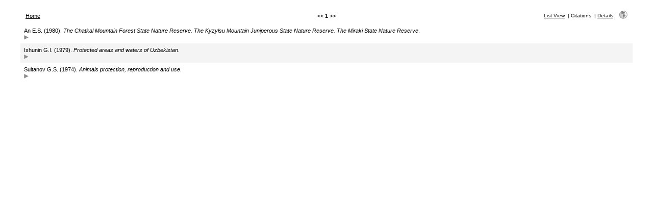

--- FILE ---
content_type: text/html; charset=UTF-8
request_url: https://snowleopardnetwork.org/b/search.php?sqlQuery=SELECT%20author%2C%20title%2C%20type%2C%20year%2C%20publication%2C%20abbrev_journal%2C%20volume%2C%20issue%2C%20pages%2C%20keywords%2C%20abstract%2C%20thesis%2C%20editor%2C%20publisher%2C%20place%2C%20abbrev_series_title%2C%20series_title%2C%20series_editor%2C%20series_volume%2C%20series_issue%2C%20edition%2C%20language%2C%20author_count%2C%20online_publication%2C%20online_citation%2C%20doi%2C%20serial%2C%20area%20FROM%20refs%20WHERE%20keywords%20RLIKE%20%22territorial%20protection%22%20ORDER%20BY%20first_author%2C%20author_count%2C%20author%2C%20year%2C%20title&client=&formType=sqlSearch&submit=Cite&viewType=Print&showQuery=0&showLinks=0&showRows=10&rowOffset=&wrapResults=1&citeOrder=&citeStyle=APA&exportFormat=RIS&exportType=html&exportStylesheet=&citeType=html&headerMsg=
body_size: 3587
content:
<!DOCTYPE HTML PUBLIC "-//W3C//DTD HTML 4.01 Transitional//EN"
		"http://www.w3.org/TR/html4/loose.dtd">
<html>
<head profile="http://a9.com/-/spec/opensearch/1.1/">
	<title>Snow Leopard Bibliography -- Query Results</title>
	<meta name="date" content="22-Jan-26">
	<meta name="robots" content="index,follow">
	<meta name="description" lang="en" content="Results from the Snow Leopard Bibliography">
	<meta name="keywords" lang="en" content="science academic literature scientific references publication search citation web bibliography database mysql php refbase">
	<meta http-equiv="content-language" content="en">
	<meta http-equiv="content-type" content="text/html; charset=UTF-8">
	<meta http-equiv="Content-Style-Type" content="text/css">
	<link rel="stylesheet" href="css/style_print.css" type="text/css" title="CSS Definition">
	<link rel="alternate" type="application/rss+xml" href="https://snowleopardnetwork.org/b/rss.php?where=keywords%20RLIKE%20%22territorial%20protection%22&amp;showRows=10" title="records where keywords contains 'territorial protection'">
	<link rel="unapi-server" type="application/xml" title="unAPI" href="https://snowleopardnetwork.org/b/unapi.php">
	<link rel="search" type="application/opensearchdescription+xml" title="Snow Leopard Bibliography" href="https://snowleopardnetwork.org/b/opensearch.php?operation=explain">
	<script language="JavaScript" type="text/javascript" src="javascript/common.js"></script>
	<script language="JavaScript" type="text/javascript" src="javascript/prototype.js"></script>
	<script language="JavaScript" type="text/javascript" src="javascript/scriptaculous.js?load=effects,controls"></script>
</head>
<body>
<table class="resultnav" align="center" border="0" cellpadding="0" cellspacing="10" width="95%" summary="This table holds browse links that link to the results pages of your query">
<tr>
	<td class="mainnav" align="left" valign="bottom" width="225"><a href="index.php" accesskey="0" title="go to main page [ctrl-0]">Home</a></td>
	<td class="pagenav" align="center" valign="bottom">
		&lt;&lt; 
		<b>1</b> 
		&gt;&gt;
	</td>
	<td class="viewnav" align="right" valign="bottom" width="225">
		<div class="resultviews">
			<div class="leftview"><a href="search.php?sqlQuery=SELECT%20author%2C%20title%2C%20year%2C%20publication%2C%20volume%2C%20pages%20FROM%20refs%20WHERE%20keywords%20RLIKE%20%22territorial%20protection%22%20ORDER%20BY%20first_author%2C%20author_count%2C%20author%2C%20year%2C%20title&amp;submit=List&amp;citeStyle=APA&amp;citeOrder=&amp;orderBy=author%2C%20year%20DESC%2C%20publication&amp;headerMsg=&amp;showQuery=0&amp;showLinks=0&amp;formType=sqlSearch&amp;showRows=10&amp;rowOffset=0&amp;client=&amp;viewType=Print" accesskey="3" title="display all found records in list view [ctrl-3]">List View</a></div>
			&nbsp;|&nbsp;<div class="activeview"><div class="middleview">Citations</div></div>
			&nbsp;|&nbsp;<div class="rightview"><a href="search.php?sqlQuery=SELECT%20author%2C%20title%2C%20type%2C%20year%2C%20publication%2C%20abbrev_journal%2C%20volume%2C%20issue%2C%20pages%2C%20keywords%2C%20abstract%2C%20address%2C%20corporate_author%2C%20thesis%2C%20publisher%2C%20place%2C%20editor%2C%20language%2C%20summary_language%2C%20orig_title%2C%20series_editor%2C%20series_title%2C%20abbrev_series_title%2C%20series_volume%2C%20series_issue%2C%20edition%2C%20issn%2C%20isbn%2C%20medium%2C%20area%2C%20expedition%2C%20conference%2C%20notes%2C%20approved%2C%20call_number%2C%20serial%20FROM%20refs%20WHERE%20keywords%20RLIKE%20%22territorial%20protection%22%20ORDER%20BY%20first_author%2C%20author_count%2C%20author%2C%20year%2C%20title&amp;submit=Display&amp;citeStyle=APA&amp;citeOrder=&amp;orderBy=author%2C%20year%20DESC%2C%20publication&amp;headerMsg=&amp;showQuery=0&amp;showLinks=0&amp;formType=sqlSearch&amp;showRows=10&amp;rowOffset=0&amp;client=&amp;viewType=Print" accesskey="5" title="display details for all found records [ctrl-5]">Details</a></div>
		</div>
		&nbsp;&nbsp;&nbsp;<a class="toggleprint" href="search.php?sqlQuery=SELECT%20author%2C%20title%2C%20type%2C%20year%2C%20publication%2C%20abbrev_journal%2C%20volume%2C%20issue%2C%20pages%2C%20keywords%2C%20abstract%2C%20thesis%2C%20editor%2C%20publisher%2C%20place%2C%20abbrev_series_title%2C%20series_title%2C%20series_editor%2C%20series_volume%2C%20series_issue%2C%20edition%2C%20language%2C%20author_count%2C%20online_publication%2C%20online_citation%2C%20doi%2C%20serial%2C%20area%20FROM%20refs%20WHERE%20keywords%20RLIKE%20%22territorial%20protection%22%20ORDER%20BY%20first_author%2C%20author_count%2C%20author%2C%20year%2C%20title&amp;submit=Cite&amp;citeStyle=APA&amp;citeOrder=&amp;orderBy=author%2C%20year%20DESC%2C%20publication&amp;headerMsg=&amp;showQuery=0&amp;showLinks=1&amp;formType=sqlSearch&amp;showRows=10&amp;rowOffset=0&amp;viewType=Web" accesskey="6"><img src="img/web.gif" alt="web" title="back to web view [ctrl-6]" width="16" height="16" hspace="0" border="0"></a>
	</td>
</tr>
</table>
<table id="citations" class="results" align="center" border="0" cellpadding="7" cellspacing="0" width="95%" summary="This table holds the database results for your query">
<tr class="even">
	<td id="ref70" class="citation" valign="top">
		An E.S. (1980). <i>The Chatkal Mountain Forest State Nature Reserve. The Kyzylsu Mountain Juniperous State Nature Reserve. The Miraki State Nature Reserve</i>.
		<div class="showhide">
			<a href="javascript:toggleVisibilitySlide('moreinfo70','toggleimg70','toggletxt70','more%20info')" title="toggle visibility"><img id="toggleimg70" class="toggleimg" src="img/closed.gif" alt="toggle visibility" width="9" height="9" hspace="0" border="0"></a>
		</div>
		<div id="moreinfo70" class="moreinfo" style="display: none;">
			<div class="abstract"><strong>Abstract:</strong> It describes natural conditions, area, flora and fauna of the three mountain nature reserves in Uzbekistan: Chatkal, Kyzylsu, and Miraki. Siberian mountain ibex, roe deer, wild boar, Turkistan lynx, Tien Shan brown bear, fox, stone marten, Menzbier's marmot, porcupine, ermine, and Tien Shan souslik inhabit the Chatkal nature reserve. Snow leopard can be found in a top rocky part of the ridge. In the Kyzylsu nature reserve, there are 23 mammal species including, among the others, white-clawed bear, snow leopard, Iranian otter, Turkistan lynx, wild-boar, badger, porcupine, long-tailed marmot, hare-tolai, stone marten, Pamiri shrew, and ibex; in the Miraki nature reserve snow leopard, white-clawed bear, ibex, wolf, fox, porcupine, long-tailed marmot, hare-talai, forest dormouse, red pica, and a number of Red Data Book bird species are protected.</div>
			<div class="keywords"><strong>Keywords:</strong> <span class="itemlinks"><a href="show.php?submit=Cite&amp;viewType=Print&amp;showLinks=0&amp;keywords=Uzbekistan&amp;showRows=10" title="search the Keywords field for: Uzbekistan">Uzbekistan</a>; <a href="show.php?submit=Cite&amp;viewType=Print&amp;showLinks=0&amp;keywords=mountain%20nature%20reserves&amp;showRows=10" title="search the Keywords field for: mountain nature reserves">mountain nature reserves</a>; <a href="show.php?submit=Cite&amp;viewType=Print&amp;showLinks=0&amp;keywords=Western%20Tien%20Shan&amp;showRows=10" title="search the Keywords field for: Western Tien Shan">Western Tien Shan</a>; <a href="show.php?submit=Cite&amp;viewType=Print&amp;showLinks=0&amp;keywords=Pamir%5C-Alai&amp;showRows=10" title="search the Keywords field for: Pamir-Alai">Pamir-Alai</a>; <a href="show.php?submit=Cite&amp;viewType=Print&amp;showLinks=0&amp;keywords=Hissar%20ridge&amp;showRows=10" title="search the Keywords field for: Hissar ridge">Hissar ridge</a>; <a href="show.php?submit=Cite&amp;viewType=Print&amp;showLinks=0&amp;keywords=Chatkal%20nature%20reserve&amp;showRows=10" title="search the Keywords field for: Chatkal nature reserve">Chatkal nature reserve</a>; <a href="show.php?submit=Cite&amp;viewType=Print&amp;showLinks=0&amp;keywords=Kyzylsu%20nature%20reserve&amp;showRows=10" title="search the Keywords field for: Kyzylsu nature reserve">Kyzylsu nature reserve</a>; <a href="show.php?submit=Cite&amp;viewType=Print&amp;showLinks=0&amp;keywords=Miraki%20nature%20reserve&amp;showRows=10" title="search the Keywords field for: Miraki nature reserve">Miraki nature reserve</a>; <a href="show.php?submit=Cite&amp;viewType=Print&amp;showLinks=0&amp;keywords=relief&amp;showRows=10" title="search the Keywords field for: relief">relief</a>; <a href="show.php?submit=Cite&amp;viewType=Print&amp;showLinks=0&amp;keywords=climate&amp;showRows=10" title="search the Keywords field for: climate">climate</a>; <a href="show.php?submit=Cite&amp;viewType=Print&amp;showLinks=0&amp;keywords=soil&amp;showRows=10" title="search the Keywords field for: soil">soil</a>; <a href="show.php?submit=Cite&amp;viewType=Print&amp;showLinks=0&amp;keywords=flora&amp;showRows=10" title="search the Keywords field for: flora">flora</a>; <a href="show.php?submit=Cite&amp;viewType=Print&amp;showLinks=0&amp;keywords=fauna&amp;showRows=10" title="search the Keywords field for: fauna">fauna</a>; <a href="show.php?submit=Cite&amp;viewType=Print&amp;showLinks=0&amp;keywords=mammals&amp;showRows=10" title="search the Keywords field for: mammals">mammals</a>; <a href="show.php?submit=Cite&amp;viewType=Print&amp;showLinks=0&amp;keywords=birds&amp;showRows=10" title="search the Keywords field for: birds">birds</a>; <a href="show.php?submit=Cite&amp;viewType=Print&amp;showLinks=0&amp;keywords=reptiles&amp;showRows=10" title="search the Keywords field for: reptiles">reptiles</a>; <a href="show.php?submit=Cite&amp;viewType=Print&amp;showLinks=0&amp;keywords=fishes&amp;showRows=10" title="search the Keywords field for: fishes">fishes</a>; <a href="show.php?submit=Cite&amp;viewType=Print&amp;showLinks=0&amp;keywords=territorial%20protection&amp;showRows=10" title="search the Keywords field for: territorial protection">territorial protection</a>; <a href="show.php?submit=Cite&amp;viewType=Print&amp;showLinks=0&amp;keywords=rare%20species&amp;showRows=10" title="search the Keywords field for: rare species">rare species</a>; <a href="show.php?submit=Cite&amp;viewType=Print&amp;showLinks=0&amp;keywords=snow%20leopard%5C.&amp;showRows=10" title="search the Keywords field for: snow leopard.">snow leopard.</a>; <a href="show.php?submit=Cite&amp;viewType=Print&amp;showLinks=0&amp;keywords=6020&amp;showRows=10" title="search the Keywords field for: 6020">6020</a>; <a href="show.php?submit=Cite&amp;viewType=Print&amp;showLinks=0&amp;keywords=Russian&amp;showRows=10" title="search the Keywords field for: Russian">Russian</a></span></div>
			<div class="reflinks">
				<div class="permalink"><a href="https://snowleopardnetwork.org/b/show.php?record=70" title="copy this URL to directly link to this record">https://snowleopardnetwork.org/b/show.php?record=70</a></div>
			</div>
		</div>
	</td>
</tr>
<tr class="odd">
	<td id="ref414" class="citation" valign="top">
		Ishunin G.I. (1979). <i>Protected areas and waters of Uzbekistan</i>.
		<div class="showhide">
			<a href="javascript:toggleVisibilitySlide('moreinfo414','toggleimg414','toggletxt414','more%20info')" title="toggle visibility"><img id="toggleimg414" class="toggleimg" src="img/closed.gif" alt="toggle visibility" width="9" height="9" hspace="0" border="0"></a>
		</div>
		<div id="moreinfo414" class="moreinfo" style="display: none;">
			<div class="abstract"><strong>Abstract:</strong> In Uzbekistan, there is a network of protected areas of land and water, consisting of 11 nature reserves (163,780 ha) and nine sanctuaries (217,837 ha). Five or six new protected natural areas with a total area of 220,000 250,000 ha are recommended to be established. The further development of the network will help preserve typical natural complexes, having scientific, practical and cultural value. When selecting an area for protection it is needed to cover overall diversity of natural landscapes including relief, soils, waters, vegetation and animals. Snow leopard is protected in the Chatkal, Zaamin, Kizilsu, and Miraka nature reserves.</div>
			<div class="keywords"><strong>Keywords:</strong> <span class="itemlinks"><a href="show.php?submit=Cite&amp;viewType=Print&amp;showLinks=0&amp;keywords=Uzbekistan&amp;showRows=10" title="search the Keywords field for: Uzbekistan">Uzbekistan</a>; <a href="show.php?submit=Cite&amp;viewType=Print&amp;showLinks=0&amp;keywords=protected%20areas&amp;showRows=10" title="search the Keywords field for: protected areas">protected areas</a>; <a href="show.php?submit=Cite&amp;viewType=Print&amp;showLinks=0&amp;keywords=snow%20leopard&amp;showRows=10" title="search the Keywords field for: snow leopard">snow leopard</a>; <a href="show.php?submit=Cite&amp;viewType=Print&amp;showLinks=0&amp;keywords=territorial%20protection%5C.&amp;showRows=10" title="search the Keywords field for: territorial protection.">territorial protection.</a>; <a href="show.php?submit=Cite&amp;viewType=Print&amp;showLinks=0&amp;keywords=6900&amp;showRows=10" title="search the Keywords field for: 6900">6900</a>; <a href="show.php?submit=Cite&amp;viewType=Print&amp;showLinks=0&amp;keywords=Russian&amp;showRows=10" title="search the Keywords field for: Russian">Russian</a></span></div>
			<div class="reflinks">
				<div class="permalink"><a href="https://snowleopardnetwork.org/b/show.php?record=414" title="copy this URL to directly link to this record">https://snowleopardnetwork.org/b/show.php?record=414</a></div>
			</div>
		</div>
	</td>
</tr>
<tr class="even">
	<td id="ref944" class="citation" valign="top">
		Sultanov G.S. (1974). <i>Animals protection, reproduction and use</i>.
		<div class="showhide">
			<a href="javascript:toggleVisibilitySlide('moreinfo944','toggleimg944','toggletxt944','more%20info')" title="toggle visibility"><img id="toggleimg944" class="toggleimg" src="img/closed.gif" alt="toggle visibility" width="9" height="9" hspace="0" border="0"></a>
		</div>
		<div id="moreinfo944" class="moreinfo" style="display: none;">
			<div class="abstract"><strong>Abstract:</strong> Caspian tiger, cheetah, moral have disappeared from the region's fauna. Species such as hyena, leopard, manul are endangered, honey badger and caracal available only on the south of Karakalpakstan, lynx, snow leopard and saiga are rare species. The implemented protection measures helped Iranian otter, Bukhara red deer, marchor, and Severtsev's sheep escape a total extermination. To preserve many valuable animals in Uzbekistan small investments in their habitats improvement are required. Nature reserves and preserves occupy a total area of more than 220,000 ha in the country. All rare species of Central Asia's fauna are under protection of the state.</div>
			<div class="keywords"><strong>Keywords:</strong> <span class="itemlinks"><a href="show.php?submit=Cite&amp;viewType=Print&amp;showLinks=0&amp;keywords=Uzbekistan&amp;showRows=10" title="search the Keywords field for: Uzbekistan">Uzbekistan</a>; <a href="show.php?submit=Cite&amp;viewType=Print&amp;showLinks=0&amp;keywords=fauna&amp;showRows=10" title="search the Keywords field for: fauna">fauna</a>; <a href="show.php?submit=Cite&amp;viewType=Print&amp;showLinks=0&amp;keywords=extinct&amp;showRows=10" title="search the Keywords field for: extinct">extinct</a>; <a href="show.php?submit=Cite&amp;viewType=Print&amp;showLinks=0&amp;keywords=close%20to%20extinct&amp;showRows=10" title="search the Keywords field for: close to extinct">close to extinct</a>; <a href="show.php?submit=Cite&amp;viewType=Print&amp;showLinks=0&amp;keywords=rare%20species&amp;showRows=10" title="search the Keywords field for: rare species">rare species</a>; <a href="show.php?submit=Cite&amp;viewType=Print&amp;showLinks=0&amp;keywords=snow%20leopard&amp;showRows=10" title="search the Keywords field for: snow leopard">snow leopard</a>; <a href="show.php?submit=Cite&amp;viewType=Print&amp;showLinks=0&amp;keywords=conservation%20measures&amp;showRows=10" title="search the Keywords field for: conservation measures">conservation measures</a>; <a href="show.php?submit=Cite&amp;viewType=Print&amp;showLinks=0&amp;keywords=territorial%20protection%5C.&amp;showRows=10" title="search the Keywords field for: territorial protection.">territorial protection.</a>; <a href="show.php?submit=Cite&amp;viewType=Print&amp;showLinks=0&amp;keywords=8340&amp;showRows=10" title="search the Keywords field for: 8340">8340</a>; <a href="show.php?submit=Cite&amp;viewType=Print&amp;showLinks=0&amp;keywords=Russian&amp;showRows=10" title="search the Keywords field for: Russian">Russian</a></span></div>
			<div class="reflinks">
				<div class="permalink"><a href="https://snowleopardnetwork.org/b/show.php?record=944" title="copy this URL to directly link to this record">https://snowleopardnetwork.org/b/show.php?record=944</a></div>
			</div>
		</div>
	</td>
</tr>
</table>
</body>
</html>
